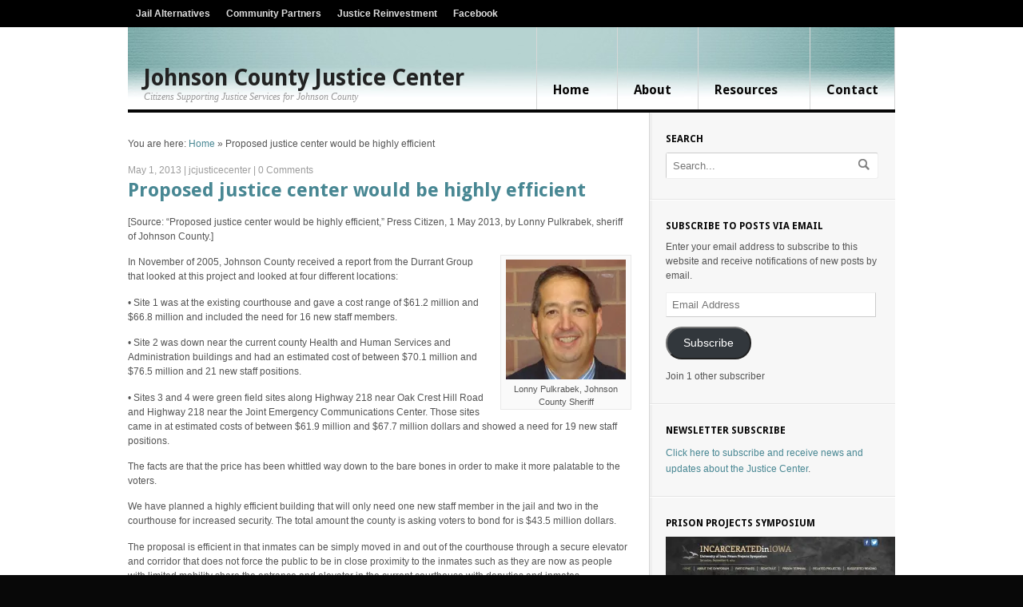

--- FILE ---
content_type: text/html; charset=UTF-8
request_url: https://jcjusticecenter.com/2013/05/01/proposed-justice-center-would-be-highly-efficient/?noamp=mobile
body_size: 20170
content:
<!DOCTYPE html PUBLIC "-//W3C//DTD XHTML 1.0 Transitional//EN" "http://www.w3.org/TR/xhtml1/DTD/xhtml1-transitional.dtd">
<html xmlns="http://www.w3.org/1999/xhtml" lang="en-US">
<head>
<meta http-equiv="Content-Type" content="text/html; charset=UTF-8" />
<title>  |  Proposed justice center would be highly efficientJohnson County Justice Center</title>
<link rel="profile" href="http://gmpg.org/xfn/11" />
<link rel="pingback" href="https://jcjusticecenter.com/xmlrpc.php" />
<script type="text/javascript">
/* <![CDATA[ */
(()=>{var e={};e.g=function(){if("object"==typeof globalThis)return globalThis;try{return this||new Function("return this")()}catch(e){if("object"==typeof window)return window}}(),function({ampUrl:n,isCustomizePreview:t,isAmpDevMode:r,noampQueryVarName:o,noampQueryVarValue:s,disabledStorageKey:i,mobileUserAgents:a,regexRegex:c}){if("undefined"==typeof sessionStorage)return;const d=new RegExp(c);if(!a.some((e=>{const n=e.match(d);return!(!n||!new RegExp(n[1],n[2]).test(navigator.userAgent))||navigator.userAgent.includes(e)})))return;e.g.addEventListener("DOMContentLoaded",(()=>{const e=document.getElementById("amp-mobile-version-switcher");if(!e)return;e.hidden=!1;const n=e.querySelector("a[href]");n&&n.addEventListener("click",(()=>{sessionStorage.removeItem(i)}))}));const g=r&&["paired-browsing-non-amp","paired-browsing-amp"].includes(window.name);if(sessionStorage.getItem(i)||t||g)return;const u=new URL(location.href),m=new URL(n);m.hash=u.hash,u.searchParams.has(o)&&s===u.searchParams.get(o)?sessionStorage.setItem(i,"1"):m.href!==u.href&&(window.stop(),location.replace(m.href))}({"ampUrl":"https:\/\/jcjusticecenter.com\/2013\/05\/01\/proposed-justice-center-would-be-highly-efficient\/?amp=1","noampQueryVarName":"noamp","noampQueryVarValue":"mobile","disabledStorageKey":"amp_mobile_redirect_disabled","mobileUserAgents":["Mobile","Android","Silk\/","Kindle","BlackBerry","Opera Mini","Opera Mobi"],"regexRegex":"^\\\/((?:.|\\n)+)\\\/([i]*)$","isCustomizePreview":false,"isAmpDevMode":false})})();
/* ]]> */
</script>
<meta name='robots' content='max-image-preview:large' />
<!-- Jetpack Site Verification Tags -->
<meta name="google-site-verification" content="8skwVOQ5mZh96KBo5WOMvaHlgh5-_qCcUoClx43fWRs" />
<link rel='dns-prefetch' href='//secure.gravatar.com' />
<link rel='dns-prefetch' href='//stats.wp.com' />
<link rel='dns-prefetch' href='//fonts.googleapis.com' />
<link rel='dns-prefetch' href='//widgets.wp.com' />
<link rel='dns-prefetch' href='//jetpack.wordpress.com' />
<link rel='dns-prefetch' href='//s0.wp.com' />
<link rel='dns-prefetch' href='//public-api.wordpress.com' />
<link rel='dns-prefetch' href='//0.gravatar.com' />
<link rel='dns-prefetch' href='//1.gravatar.com' />
<link rel='dns-prefetch' href='//2.gravatar.com' />
<link rel='preconnect' href='//i0.wp.com' />
<link rel='preconnect' href='//c0.wp.com' />
<link rel="alternate" type="application/rss+xml" title="Johnson County Justice Center &raquo; Feed" href="https://jcjusticecenter.com/feed/" />
<link rel="alternate" type="application/rss+xml" title="Johnson County Justice Center &raquo; Comments Feed" href="https://jcjusticecenter.com/comments/feed/" />
<link rel="alternate" type="application/rss+xml" title="Johnson County Justice Center &raquo; Proposed justice center would be highly efficient Comments Feed" href="https://jcjusticecenter.com/2013/05/01/proposed-justice-center-would-be-highly-efficient/feed/" />
<link rel="alternate" title="oEmbed (JSON)" type="application/json+oembed" href="https://jcjusticecenter.com/wp-json/oembed/1.0/embed?url=https%3A%2F%2Fjcjusticecenter.com%2F2013%2F05%2F01%2Fproposed-justice-center-would-be-highly-efficient%2F" />
<link rel="alternate" title="oEmbed (XML)" type="text/xml+oembed" href="https://jcjusticecenter.com/wp-json/oembed/1.0/embed?url=https%3A%2F%2Fjcjusticecenter.com%2F2013%2F05%2F01%2Fproposed-justice-center-would-be-highly-efficient%2F&#038;format=xml" />
<link rel='stylesheet' id='all-css-51bd83b137223754712225c57b58ef6b' href='https://jcjusticecenter.com/_static/??-eJyNkFFOAzEMRC/E1q2qwhfipxIH4ABV1ra2Zh07qhOhcnqyqCAVBOpfRh7PPAfeyiCG2ogDMAJIogJ6Lm5sNSDqWXmVxVZ9egfdjm61j6Bom8T6lo/qOAd85+y5sBEbShfPvk9EZ3hZggLGJkqgqXLUX5H1yLl7iFVQvMWQ05TexfiC8RfCK9eScIbs1JYSlZnjxp1Dx75QRRsDT1KqeDdcqX9/4Gd9HNOJ6fPq5Sk23UYRjpJ0UJ88rsRX+1N+3Dzc77a79Xaz/gDmd6ee' type='text/css' media='all' />
<style id='wp-img-auto-sizes-contain-inline-css'>
img:is([sizes=auto i],[sizes^="auto," i]){contain-intrinsic-size:3000px 1500px}
/*# sourceURL=wp-img-auto-sizes-contain-inline-css */
</style>
<link crossorigin="anonymous" rel='stylesheet' id='woo-googlefont-droidserif-css' href='https://fonts.googleapis.com/css?family=Droid+Sans%3Ar%2Cb&#038;ver=6.9' media='all' />
<style id='wp-emoji-styles-inline-css'>

	img.wp-smiley, img.emoji {
		display: inline !important;
		border: none !important;
		box-shadow: none !important;
		height: 1em !important;
		width: 1em !important;
		margin: 0 0.07em !important;
		vertical-align: -0.1em !important;
		background: none !important;
		padding: 0 !important;
	}
/*# sourceURL=wp-emoji-styles-inline-css */
</style>
<style id='wp-block-library-inline-css'>
:root{--wp-block-synced-color:#7a00df;--wp-block-synced-color--rgb:122,0,223;--wp-bound-block-color:var(--wp-block-synced-color);--wp-editor-canvas-background:#ddd;--wp-admin-theme-color:#007cba;--wp-admin-theme-color--rgb:0,124,186;--wp-admin-theme-color-darker-10:#006ba1;--wp-admin-theme-color-darker-10--rgb:0,107,160.5;--wp-admin-theme-color-darker-20:#005a87;--wp-admin-theme-color-darker-20--rgb:0,90,135;--wp-admin-border-width-focus:2px}@media (min-resolution:192dpi){:root{--wp-admin-border-width-focus:1.5px}}.wp-element-button{cursor:pointer}:root .has-very-light-gray-background-color{background-color:#eee}:root .has-very-dark-gray-background-color{background-color:#313131}:root .has-very-light-gray-color{color:#eee}:root .has-very-dark-gray-color{color:#313131}:root .has-vivid-green-cyan-to-vivid-cyan-blue-gradient-background{background:linear-gradient(135deg,#00d084,#0693e3)}:root .has-purple-crush-gradient-background{background:linear-gradient(135deg,#34e2e4,#4721fb 50%,#ab1dfe)}:root .has-hazy-dawn-gradient-background{background:linear-gradient(135deg,#faaca8,#dad0ec)}:root .has-subdued-olive-gradient-background{background:linear-gradient(135deg,#fafae1,#67a671)}:root .has-atomic-cream-gradient-background{background:linear-gradient(135deg,#fdd79a,#004a59)}:root .has-nightshade-gradient-background{background:linear-gradient(135deg,#330968,#31cdcf)}:root .has-midnight-gradient-background{background:linear-gradient(135deg,#020381,#2874fc)}:root{--wp--preset--font-size--normal:16px;--wp--preset--font-size--huge:42px}.has-regular-font-size{font-size:1em}.has-larger-font-size{font-size:2.625em}.has-normal-font-size{font-size:var(--wp--preset--font-size--normal)}.has-huge-font-size{font-size:var(--wp--preset--font-size--huge)}.has-text-align-center{text-align:center}.has-text-align-left{text-align:left}.has-text-align-right{text-align:right}.has-fit-text{white-space:nowrap!important}#end-resizable-editor-section{display:none}.aligncenter{clear:both}.items-justified-left{justify-content:flex-start}.items-justified-center{justify-content:center}.items-justified-right{justify-content:flex-end}.items-justified-space-between{justify-content:space-between}.screen-reader-text{border:0;clip-path:inset(50%);height:1px;margin:-1px;overflow:hidden;padding:0;position:absolute;width:1px;word-wrap:normal!important}.screen-reader-text:focus{background-color:#ddd;clip-path:none;color:#444;display:block;font-size:1em;height:auto;left:5px;line-height:normal;padding:15px 23px 14px;text-decoration:none;top:5px;width:auto;z-index:100000}html :where(.has-border-color){border-style:solid}html :where([style*=border-top-color]){border-top-style:solid}html :where([style*=border-right-color]){border-right-style:solid}html :where([style*=border-bottom-color]){border-bottom-style:solid}html :where([style*=border-left-color]){border-left-style:solid}html :where([style*=border-width]){border-style:solid}html :where([style*=border-top-width]){border-top-style:solid}html :where([style*=border-right-width]){border-right-style:solid}html :where([style*=border-bottom-width]){border-bottom-style:solid}html :where([style*=border-left-width]){border-left-style:solid}html :where(img[class*=wp-image-]){height:auto;max-width:100%}:where(figure){margin:0 0 1em}html :where(.is-position-sticky){--wp-admin--admin-bar--position-offset:var(--wp-admin--admin-bar--height,0px)}@media screen and (max-width:600px){html :where(.is-position-sticky){--wp-admin--admin-bar--position-offset:0px}}

/*# sourceURL=wp-block-library-inline-css */
</style><style id='global-styles-inline-css'>
:root{--wp--preset--aspect-ratio--square: 1;--wp--preset--aspect-ratio--4-3: 4/3;--wp--preset--aspect-ratio--3-4: 3/4;--wp--preset--aspect-ratio--3-2: 3/2;--wp--preset--aspect-ratio--2-3: 2/3;--wp--preset--aspect-ratio--16-9: 16/9;--wp--preset--aspect-ratio--9-16: 9/16;--wp--preset--color--black: #000000;--wp--preset--color--cyan-bluish-gray: #abb8c3;--wp--preset--color--white: #ffffff;--wp--preset--color--pale-pink: #f78da7;--wp--preset--color--vivid-red: #cf2e2e;--wp--preset--color--luminous-vivid-orange: #ff6900;--wp--preset--color--luminous-vivid-amber: #fcb900;--wp--preset--color--light-green-cyan: #7bdcb5;--wp--preset--color--vivid-green-cyan: #00d084;--wp--preset--color--pale-cyan-blue: #8ed1fc;--wp--preset--color--vivid-cyan-blue: #0693e3;--wp--preset--color--vivid-purple: #9b51e0;--wp--preset--gradient--vivid-cyan-blue-to-vivid-purple: linear-gradient(135deg,rgb(6,147,227) 0%,rgb(155,81,224) 100%);--wp--preset--gradient--light-green-cyan-to-vivid-green-cyan: linear-gradient(135deg,rgb(122,220,180) 0%,rgb(0,208,130) 100%);--wp--preset--gradient--luminous-vivid-amber-to-luminous-vivid-orange: linear-gradient(135deg,rgb(252,185,0) 0%,rgb(255,105,0) 100%);--wp--preset--gradient--luminous-vivid-orange-to-vivid-red: linear-gradient(135deg,rgb(255,105,0) 0%,rgb(207,46,46) 100%);--wp--preset--gradient--very-light-gray-to-cyan-bluish-gray: linear-gradient(135deg,rgb(238,238,238) 0%,rgb(169,184,195) 100%);--wp--preset--gradient--cool-to-warm-spectrum: linear-gradient(135deg,rgb(74,234,220) 0%,rgb(151,120,209) 20%,rgb(207,42,186) 40%,rgb(238,44,130) 60%,rgb(251,105,98) 80%,rgb(254,248,76) 100%);--wp--preset--gradient--blush-light-purple: linear-gradient(135deg,rgb(255,206,236) 0%,rgb(152,150,240) 100%);--wp--preset--gradient--blush-bordeaux: linear-gradient(135deg,rgb(254,205,165) 0%,rgb(254,45,45) 50%,rgb(107,0,62) 100%);--wp--preset--gradient--luminous-dusk: linear-gradient(135deg,rgb(255,203,112) 0%,rgb(199,81,192) 50%,rgb(65,88,208) 100%);--wp--preset--gradient--pale-ocean: linear-gradient(135deg,rgb(255,245,203) 0%,rgb(182,227,212) 50%,rgb(51,167,181) 100%);--wp--preset--gradient--electric-grass: linear-gradient(135deg,rgb(202,248,128) 0%,rgb(113,206,126) 100%);--wp--preset--gradient--midnight: linear-gradient(135deg,rgb(2,3,129) 0%,rgb(40,116,252) 100%);--wp--preset--font-size--small: 13px;--wp--preset--font-size--medium: 20px;--wp--preset--font-size--large: 36px;--wp--preset--font-size--x-large: 42px;--wp--preset--spacing--20: 0.44rem;--wp--preset--spacing--30: 0.67rem;--wp--preset--spacing--40: 1rem;--wp--preset--spacing--50: 1.5rem;--wp--preset--spacing--60: 2.25rem;--wp--preset--spacing--70: 3.38rem;--wp--preset--spacing--80: 5.06rem;--wp--preset--shadow--natural: 6px 6px 9px rgba(0, 0, 0, 0.2);--wp--preset--shadow--deep: 12px 12px 50px rgba(0, 0, 0, 0.4);--wp--preset--shadow--sharp: 6px 6px 0px rgba(0, 0, 0, 0.2);--wp--preset--shadow--outlined: 6px 6px 0px -3px rgb(255, 255, 255), 6px 6px rgb(0, 0, 0);--wp--preset--shadow--crisp: 6px 6px 0px rgb(0, 0, 0);}:where(.is-layout-flex){gap: 0.5em;}:where(.is-layout-grid){gap: 0.5em;}body .is-layout-flex{display: flex;}.is-layout-flex{flex-wrap: wrap;align-items: center;}.is-layout-flex > :is(*, div){margin: 0;}body .is-layout-grid{display: grid;}.is-layout-grid > :is(*, div){margin: 0;}:where(.wp-block-columns.is-layout-flex){gap: 2em;}:where(.wp-block-columns.is-layout-grid){gap: 2em;}:where(.wp-block-post-template.is-layout-flex){gap: 1.25em;}:where(.wp-block-post-template.is-layout-grid){gap: 1.25em;}.has-black-color{color: var(--wp--preset--color--black) !important;}.has-cyan-bluish-gray-color{color: var(--wp--preset--color--cyan-bluish-gray) !important;}.has-white-color{color: var(--wp--preset--color--white) !important;}.has-pale-pink-color{color: var(--wp--preset--color--pale-pink) !important;}.has-vivid-red-color{color: var(--wp--preset--color--vivid-red) !important;}.has-luminous-vivid-orange-color{color: var(--wp--preset--color--luminous-vivid-orange) !important;}.has-luminous-vivid-amber-color{color: var(--wp--preset--color--luminous-vivid-amber) !important;}.has-light-green-cyan-color{color: var(--wp--preset--color--light-green-cyan) !important;}.has-vivid-green-cyan-color{color: var(--wp--preset--color--vivid-green-cyan) !important;}.has-pale-cyan-blue-color{color: var(--wp--preset--color--pale-cyan-blue) !important;}.has-vivid-cyan-blue-color{color: var(--wp--preset--color--vivid-cyan-blue) !important;}.has-vivid-purple-color{color: var(--wp--preset--color--vivid-purple) !important;}.has-black-background-color{background-color: var(--wp--preset--color--black) !important;}.has-cyan-bluish-gray-background-color{background-color: var(--wp--preset--color--cyan-bluish-gray) !important;}.has-white-background-color{background-color: var(--wp--preset--color--white) !important;}.has-pale-pink-background-color{background-color: var(--wp--preset--color--pale-pink) !important;}.has-vivid-red-background-color{background-color: var(--wp--preset--color--vivid-red) !important;}.has-luminous-vivid-orange-background-color{background-color: var(--wp--preset--color--luminous-vivid-orange) !important;}.has-luminous-vivid-amber-background-color{background-color: var(--wp--preset--color--luminous-vivid-amber) !important;}.has-light-green-cyan-background-color{background-color: var(--wp--preset--color--light-green-cyan) !important;}.has-vivid-green-cyan-background-color{background-color: var(--wp--preset--color--vivid-green-cyan) !important;}.has-pale-cyan-blue-background-color{background-color: var(--wp--preset--color--pale-cyan-blue) !important;}.has-vivid-cyan-blue-background-color{background-color: var(--wp--preset--color--vivid-cyan-blue) !important;}.has-vivid-purple-background-color{background-color: var(--wp--preset--color--vivid-purple) !important;}.has-black-border-color{border-color: var(--wp--preset--color--black) !important;}.has-cyan-bluish-gray-border-color{border-color: var(--wp--preset--color--cyan-bluish-gray) !important;}.has-white-border-color{border-color: var(--wp--preset--color--white) !important;}.has-pale-pink-border-color{border-color: var(--wp--preset--color--pale-pink) !important;}.has-vivid-red-border-color{border-color: var(--wp--preset--color--vivid-red) !important;}.has-luminous-vivid-orange-border-color{border-color: var(--wp--preset--color--luminous-vivid-orange) !important;}.has-luminous-vivid-amber-border-color{border-color: var(--wp--preset--color--luminous-vivid-amber) !important;}.has-light-green-cyan-border-color{border-color: var(--wp--preset--color--light-green-cyan) !important;}.has-vivid-green-cyan-border-color{border-color: var(--wp--preset--color--vivid-green-cyan) !important;}.has-pale-cyan-blue-border-color{border-color: var(--wp--preset--color--pale-cyan-blue) !important;}.has-vivid-cyan-blue-border-color{border-color: var(--wp--preset--color--vivid-cyan-blue) !important;}.has-vivid-purple-border-color{border-color: var(--wp--preset--color--vivid-purple) !important;}.has-vivid-cyan-blue-to-vivid-purple-gradient-background{background: var(--wp--preset--gradient--vivid-cyan-blue-to-vivid-purple) !important;}.has-light-green-cyan-to-vivid-green-cyan-gradient-background{background: var(--wp--preset--gradient--light-green-cyan-to-vivid-green-cyan) !important;}.has-luminous-vivid-amber-to-luminous-vivid-orange-gradient-background{background: var(--wp--preset--gradient--luminous-vivid-amber-to-luminous-vivid-orange) !important;}.has-luminous-vivid-orange-to-vivid-red-gradient-background{background: var(--wp--preset--gradient--luminous-vivid-orange-to-vivid-red) !important;}.has-very-light-gray-to-cyan-bluish-gray-gradient-background{background: var(--wp--preset--gradient--very-light-gray-to-cyan-bluish-gray) !important;}.has-cool-to-warm-spectrum-gradient-background{background: var(--wp--preset--gradient--cool-to-warm-spectrum) !important;}.has-blush-light-purple-gradient-background{background: var(--wp--preset--gradient--blush-light-purple) !important;}.has-blush-bordeaux-gradient-background{background: var(--wp--preset--gradient--blush-bordeaux) !important;}.has-luminous-dusk-gradient-background{background: var(--wp--preset--gradient--luminous-dusk) !important;}.has-pale-ocean-gradient-background{background: var(--wp--preset--gradient--pale-ocean) !important;}.has-electric-grass-gradient-background{background: var(--wp--preset--gradient--electric-grass) !important;}.has-midnight-gradient-background{background: var(--wp--preset--gradient--midnight) !important;}.has-small-font-size{font-size: var(--wp--preset--font-size--small) !important;}.has-medium-font-size{font-size: var(--wp--preset--font-size--medium) !important;}.has-large-font-size{font-size: var(--wp--preset--font-size--large) !important;}.has-x-large-font-size{font-size: var(--wp--preset--font-size--x-large) !important;}
/*# sourceURL=global-styles-inline-css */
</style>

<style id='classic-theme-styles-inline-css'>
/*! This file is auto-generated */
.wp-block-button__link{color:#fff;background-color:#32373c;border-radius:9999px;box-shadow:none;text-decoration:none;padding:calc(.667em + 2px) calc(1.333em + 2px);font-size:1.125em}.wp-block-file__button{background:#32373c;color:#fff;text-decoration:none}
/*# sourceURL=/wp-includes/css/classic-themes.min.css */
</style>
<style id='jetpack_facebook_likebox-inline-css'>
.widget_facebook_likebox {
	overflow: hidden;
}

/*# sourceURL=https://jcjusticecenter.com/wp-content/plugins/jetpack/modules/widgets/facebook-likebox/style.css */
</style>
<script type="text/javascript" src="https://jcjusticecenter.com/wp-includes/js/jquery/jquery.min.js?ver=3.7.1" id="jquery-core-js"></script>
<script type='text/javascript'  src='https://jcjusticecenter.com/_static/??-eJydjsEOwjAMQ3+INhsaQhwQ31J1YcvUZKNJNcHXk8MOnJEs2Qc/y7BvgSSXNqLC4no1rO/DAtNUk2FkkrjoCbycVzEUA5uRHRmxUKa1aeA0pQ8Jwu+ctg3rk3T+Ey/kKR5vqhWfefC9vw6XoevOt/4LSv9HFA=='></script>
<link rel="https://api.w.org/" href="https://jcjusticecenter.com/wp-json/" /><link rel="alternate" title="JSON" type="application/json" href="https://jcjusticecenter.com/wp-json/wp/v2/posts/741" /><link rel="EditURI" type="application/rsd+xml" title="RSD" href="https://jcjusticecenter.com/xmlrpc.php?rsd" />
<meta name="generator" content="WordPress 6.9" />
<link rel="canonical" href="https://jcjusticecenter.com/2013/05/01/proposed-justice-center-would-be-highly-efficient/" />
<link rel='shortlink' href='https://wp.me/pgFysz-bX' />
<link rel="alternate" type="text/html" media="only screen and (max-width: 640px)" href="https://jcjusticecenter.com/2013/05/01/proposed-justice-center-would-be-highly-efficient/?amp=1">	<style>img#wpstats{display:none}</style>
		<meta name="generator" content="Delicious Magazine 1.3.1" />
<meta name="generator" content="WooFramework 1.0.2-wpcom" />
<meta name="description" content="[Source: &quot;Proposed justice center would be highly efficient,&quot; Press Citizen, 1 May 2013, by Lonny Pulkrabek, sheriff of Johnson County.] In November of 2005, Johnson County received a report from the Durrant Group that looked at this project and looked at four different locations: • Site 1 was at the existing courthouse and gave a cost&hellip;" />
	<style type="text/css">
				#header { background: url(https://jcjusticecenter.com/wp-content/uploads/2013/08/cropped-20130814we-jcjc-header-green-fade-960x200-for-960x100.jpg) no-repeat; }
		
			</style>
	<link rel="amphtml" href="https://jcjusticecenter.com/2013/05/01/proposed-justice-center-would-be-highly-efficient/?amp=1"><style>#amp-mobile-version-switcher{left:0;position:absolute;width:100%;z-index:100}#amp-mobile-version-switcher>a{background-color:#444;border:0;color:#eaeaea;display:block;font-family:-apple-system,BlinkMacSystemFont,Segoe UI,Roboto,Oxygen-Sans,Ubuntu,Cantarell,Helvetica Neue,sans-serif;font-size:16px;font-weight:600;padding:15px 0;text-align:center;-webkit-text-decoration:none;text-decoration:none}#amp-mobile-version-switcher>a:active,#amp-mobile-version-switcher>a:focus,#amp-mobile-version-switcher>a:hover{-webkit-text-decoration:underline;text-decoration:underline}</style>
<!-- Jetpack Open Graph Tags -->
<meta property="og:type" content="article" />
<meta property="og:title" content="Proposed justice center would be highly efficient" />
<meta property="og:url" content="https://jcjusticecenter.com/2013/05/01/proposed-justice-center-would-be-highly-efficient/" />
<meta property="og:description" content="[Source: &#8220;Proposed justice center would be highly efficient,&#8221; Press Citizen, 1 May 2013, by Lonny Pulkrabek, sheriff of Johnson County.] In November of 2005, Johnson County received a r…" />
<meta property="article:published_time" content="2013-05-01T23:25:36+00:00" />
<meta property="article:modified_time" content="2022-04-09T23:20:04+00:00" />
<meta property="og:site_name" content="Johnson County Justice Center" />
<meta property="og:image" content="https://jcjusticecenter.com/wp-content/uploads/2013/05/20130501we-lonny-pulkrabek-johnson-county-iowa-sheriff.jpg" />
<meta property="og:image:width" content="150" />
<meta property="og:image:height" content="150" />
<meta property="og:image:alt" content="20130501we-lonny-pulkrabek-johnson-county-iowa-sheriff" />
<meta property="og:locale" content="en_US" />
<meta name="twitter:text:title" content="Proposed justice center would be highly efficient" />
<meta name="twitter:image" content="https://jcjusticecenter.com/wp-content/uploads/2013/05/20130501we-lonny-pulkrabek-johnson-county-iowa-sheriff.jpg?w=144" />
<meta name="twitter:card" content="summary" />

<!-- End Jetpack Open Graph Tags -->
		<style type="text/css" id="wp-custom-css">
			/*
Welcome to Custom CSS!

CSS (Cascading Style Sheets) is a kind of code that tells the browser how
to render a web page. You may delete these comments and get started with
your customizations.

By default, your stylesheet will be loaded after the theme stylesheets,
which means that your rules can take precedence and override the theme CSS
rules. Just write here what you want to change, you don't need to copy all
your theme's stylesheet content.

If you need any further help, ask in the CSS Customization forum.
*/		</style>
		<link href="https://jcjusticecenter.com/wp-content/themes/delicious-magazine/styles/default.css" rel="stylesheet" type="text/css" />
<link rel='stylesheet' id='all-css-79e8b87362f34720c2285a55eb8b9154' href='https://jcjusticecenter.com/_static/??/wp-content/plugins/jetpack/_inc/blocks/swiper.css,/wp-content/plugins/jetpack/modules/carousel/jetpack-carousel.css?m=1765350310' type='text/css' media='all' />
</head>

<body class="wp-singular post-template-default single single-post postid-741 single-format-standard custom-background wp-theme-delicious-magazine chrome layout-left-content">

<div id="wrapper">

		
	<div id="top">
		<div class="col-full">
			<ul id="top-nav" class="nav fl"><li id="menu-item-1483" class="menu-item menu-item-type-post_type menu-item-object-page menu-item-1483"><a href="https://jcjusticecenter.com/resources/jail-alternatives/">Jail Alternatives</a></li>
<li id="menu-item-1563" class="menu-item menu-item-type-custom menu-item-object-custom menu-item-1563"><a href="https://jcjusticecenter.com/resources/community-partners/">Community Partners</a></li>
<li id="menu-item-1485" class="menu-item menu-item-type-custom menu-item-object-custom menu-item-1485"><a href="https://jcjusticecenter.com/2013/05/24/csg-justice-center-congressional-staff-briefing-on-justice-reinvestment/">Justice Reinvestment</a></li>
<li id="menu-item-1482" class="menu-item menu-item-type-custom menu-item-object-custom menu-item-1482"><a href="https://www.facebook.com/jcjusticecenter">Facebook</a></li>
</ul>		</div>
	</div><!-- /#top -->

    
	<div id="header" class="col-full">

		<div id="logo" class="col-left">
						    <span class="site-title"><a href="https://jcjusticecenter.com/">Johnson County Justice Center</a></span>
		
		    <span class="site-description">Citizens Supporting Justice Services for Johnson County</span>
				</div><!-- /#logo -->
		<div id="navigation" class="col-right">
			<ul id="main-nav" class="nav fl"><li id="menu-item-1487" class="menu-item menu-item-type-custom menu-item-object-custom menu-item-home menu-item-1487"><a href="https://jcjusticecenter.com/">Home</a></li>
<li id="menu-item-1282" class="menu-item menu-item-type-post_type menu-item-object-page menu-item-1282"><a href="https://jcjusticecenter.com/about/">About</a></li>
<li id="menu-item-534" class="menu-item menu-item-type-post_type menu-item-object-page menu-item-has-children menu-item-534"><a href="https://jcjusticecenter.com/resources/">Resources</a>
<ul class="sub-menu">
	<li id="menu-item-1205" class="menu-item menu-item-type-post_type menu-item-object-page menu-item-1205"><a href="https://jcjusticecenter.com/resources/advertising/">Advertising</a></li>
	<li id="menu-item-1562" class="menu-item menu-item-type-custom menu-item-object-custom menu-item-1562"><a href="https://jcjusticecenter.com/2013/07/12/community-partners-report/">Community Partners</a></li>
	<li id="menu-item-1086" class="menu-item menu-item-type-post_type menu-item-object-page menu-item-1086"><a href="https://jcjusticecenter.com/resources/community-resources/">Community Resources</a></li>
	<li id="menu-item-1172" class="menu-item menu-item-type-post_type menu-item-object-page menu-item-1172"><a href="https://jcjusticecenter.com/resources/discussion/">Discussion</a></li>
	<li id="menu-item-1223" class="menu-item menu-item-type-post_type menu-item-object-page menu-item-1223"><a href="https://jcjusticecenter.com/resources/johnson-county-community-task-force-on-marijuana-impact/">Johnson County Community Task Force on Marijuana Impact</a></li>
	<li id="menu-item-1821" class="menu-item menu-item-type-post_type menu-item-object-page menu-item-1821"><a href="https://jcjusticecenter.com/resources/johnson-county-jail-myths-and-facts/">Johnson County Jail &#8211; Myths and Facts</a></li>
	<li id="menu-item-1050" class="menu-item menu-item-type-post_type menu-item-object-page menu-item-1050"><a href="https://jcjusticecenter.com/resources/jail-alternatives/">Jail Alternatives: Prevention, Diversion, Expediting, and Recidivism Reduction Efforts</a></li>
	<li id="menu-item-1107" class="menu-item menu-item-type-post_type menu-item-object-page menu-item-1107"><a href="https://jcjusticecenter.com/resources/johnson-county-police-to-population-ratio/">Johnson County Police to Population Ratio</a></li>
	<li id="menu-item-1049" class="menu-item menu-item-type-post_type menu-item-object-page menu-item-1049"><a href="https://jcjusticecenter.com/resources/school-to-prison-pipeline/">School-to-Prison Pipeline</a></li>
	<li id="menu-item-1206" class="menu-item menu-item-type-post_type menu-item-object-page menu-item-1206"><a href="https://jcjusticecenter.com/resources/college-student-citations-and-arrests-in-iowa-city/">Student Arrests and Trends</a></li>
</ul>
</li>
<li id="menu-item-12" class="menu-item menu-item-type-post_type menu-item-object-page menu-item-12"><a href="https://jcjusticecenter.com/contact/">Contact</a></li>
</ul>		</div><!-- /#navigation -->

	</div><!-- /#header -->

	
    <div id="content" class="col-full">
		<div id="main" class="col-left">

		<div class="breadcrumb breadcrumbs woo-breadcrumbs"><div class="breadcrumb-trail"><span class="trail-before"><span class="breadcrumb-title">You are here:</span></span> <a href="https://jcjusticecenter.com" title="Johnson County Justice Center" rel="home" class="trail-begin">Home</a> <span class="sep">&raquo;</span> <span class="trail-end">Proposed justice center would be highly efficient</span></div></div>
                
			<div class="post-741 post type-post status-publish format-standard hentry category-commentary category-endorsement tag-architecture tag-commentary tag-cost tag-downtown-impact tag-endorsement tag-incarceration-conditions tag-inmate-conditions tag-iowa-city tag-jail-conditions tag-jail-diversion tag-jail-location tag-johnson-county tag-justice-center tag-justice-center-location tag-justice-efficiency tag-media tag-press-citizen tag-safety tag-savings tag-space tag-unified-courthouse-and-jail">

				<p class="post-meta">
    <span class="post-date">May 1, 2013 <span class="sep">|</span> </span>
<span class="post-author"><a href="https://jcjusticecenter.com/author/jcjusticecenter/" title="Posts by jcjusticecenter" rel="author">jcjusticecenter</a> <span class="sep">|</span> </span>
    <span class="post-comments post-comments-closed post-comments-0"><a href="https://jcjusticecenter.com/2013/05/01/proposed-justice-center-would-be-highly-efficient/?noamp=mobile#respond">0 Comments</a></span>
</p>
                <h1 class="title"><a href="https://jcjusticecenter.com/2013/05/01/proposed-justice-center-would-be-highly-efficient/" rel="bookmark" title="">Proposed justice center would be highly efficient</a></h1>

                <div class="entry">

                	<p>[Source: &#8220;Proposed justice center would be highly efficient,&#8221; Press Citizen, 1 May 2013, by Lonny Pulkrabek, sheriff of Johnson County.]</p>
<div id="attachment_744" style="width: 160px" class="wp-caption alignright"><img data-recalc-dims="1" decoding="async" aria-describedby="caption-attachment-744" data-attachment-id="744" data-permalink="https://jcjusticecenter.com/2013/05/01/proposed-justice-center-would-be-highly-efficient/20130501we-lonny-pulkrabek-johnson-county-iowa-sheriff/" data-orig-file="https://i0.wp.com/jcjusticecenter.com/wp-content/uploads/2013/05/20130501we-lonny-pulkrabek-johnson-county-iowa-sheriff.jpg?fit=150%2C150&amp;ssl=1" data-orig-size="150,150" data-comments-opened="1" data-image-meta="{&quot;aperture&quot;:&quot;0&quot;,&quot;credit&quot;:&quot;&quot;,&quot;camera&quot;:&quot;&quot;,&quot;caption&quot;:&quot;&quot;,&quot;created_timestamp&quot;:&quot;0&quot;,&quot;copyright&quot;:&quot;&quot;,&quot;focal_length&quot;:&quot;0&quot;,&quot;iso&quot;:&quot;0&quot;,&quot;shutter_speed&quot;:&quot;0&quot;,&quot;title&quot;:&quot;&quot;}" data-image-title="20130501we-lonny-pulkrabek-johnson-county-iowa-sheriff" data-image-description="" data-image-caption="" data-medium-file="https://i0.wp.com/jcjusticecenter.com/wp-content/uploads/2013/05/20130501we-lonny-pulkrabek-johnson-county-iowa-sheriff.jpg?fit=150%2C150&amp;ssl=1" data-large-file="https://i0.wp.com/jcjusticecenter.com/wp-content/uploads/2013/05/20130501we-lonny-pulkrabek-johnson-county-iowa-sheriff.jpg?fit=150%2C150&amp;ssl=1" class="size-full wp-image-744" alt="20130501we-lonny-pulkrabek-johnson-county-iowa-sheriff" src="https://i0.wp.com/jcjusticecenter.com/wp-content/uploads/2013/05/20130501we-lonny-pulkrabek-johnson-county-iowa-sheriff.jpg?resize=150%2C150&#038;ssl=1" width="150" height="150" /><p id="caption-attachment-744" class="wp-caption-text">Lonny Pulkrabek, Johnson County Sheriff</p></div>
<p>In November of 2005, Johnson County received a report from the Durrant Group that looked at this project and looked at four different locations:</p>
<p>• Site 1 was at the existing courthouse and gave a cost range of $61.2 million and $66.8 million and included the need for 16 new staff members.</p>
<p>• Site 2 was down near the current county Health and Human Services and Administration buildings and had an estimated cost of between $70.1 million and $76.5 million and 21 new staff positions.</p>
<p>• Sites 3 and 4 were green field sites along Highway 218 near Oak Crest Hill Road and Highway 218 near the Joint Emergency Communications Center. Those sites came in at estimated costs of between $61.9 million and $67.7 million dollars and showed a need for 19 new staff positions.</p>
<p>The facts are that the price has been whittled way down to the bare bones in order to make it more palatable to the voters.</p>
<p>We have planned a highly efficient building that will only need one new staff member in the jail and two in the courthouse for increased security. The total amount the county is asking voters to bond for is $43.5 million dollars.</p>
<p>The proposal is efficient in that inmates can be simply moved in and out of the courthouse through a secure elevator and corridor that does not force the public to be in close proximity to the inmates such as they are now as people with limited mobility share the entrance and elevator in the current courthouse with deputies and inmates.</p>
<p>It allows use of the existing beautiful iconic courthouse.</p>
<p>Some have said to tear it down. A non-starter for me.</p>
<p>Some have said to turn it in to a museum. The museum issue is a nice thought, if you do not mind taxes being raised to maintain the old courthouse as a museum.</p>
<p>This project that is planned makes the justice center a safe and secure environment and creates the space to take Johnson County forward for years to come. It allows us to stop renting space which is similar to renting an apartment and actually buy a project just as many people buy houses and have equity to show where the hard earned dollars goes.</p>
<p>No more shipping more than $1 million dollars annually out of the county.</p>
<p>This allows us to keep the inmates, staff with compassion and stop moving them out of county away from their families, friends and attorneys.</p>
<p>It allows us to create a safe environment for the staff working where people come to deal with issues such as divorce and child custody that can be very heated and divisive.</p>
<p>It allows us to make the courthouse a safe and secure environment where our jurors come to serve in their civic capacity.</p>
<p>__________</p>
<p style="text-align:left;"><strong>About the Author</strong>. Lonny Pulkrabek is sheriff of Johnson County.</p>
<div class="sharedaddy sd-sharing-enabled"><div class="robots-nocontent sd-block sd-social sd-social-icon-text sd-sharing"><h3 class="sd-title">Share this:</h3><div class="sd-content"><ul><li class="share-facebook"><a rel="nofollow noopener noreferrer"
				data-shared="sharing-facebook-741"
				class="share-facebook sd-button share-icon"
				href="https://jcjusticecenter.com/2013/05/01/proposed-justice-center-would-be-highly-efficient/?share=facebook"
				target="_blank"
				aria-labelledby="sharing-facebook-741"
				>
				<span id="sharing-facebook-741" hidden>Click to share on Facebook (Opens in new window)</span>
				<span>Facebook</span>
			</a></li><li class="share-pinterest"><a rel="nofollow noopener noreferrer"
				data-shared="sharing-pinterest-741"
				class="share-pinterest sd-button share-icon"
				href="https://jcjusticecenter.com/2013/05/01/proposed-justice-center-would-be-highly-efficient/?share=pinterest"
				target="_blank"
				aria-labelledby="sharing-pinterest-741"
				>
				<span id="sharing-pinterest-741" hidden>Click to share on Pinterest (Opens in new window)</span>
				<span>Pinterest</span>
			</a></li><li class="share-twitter"><a rel="nofollow noopener noreferrer"
				data-shared="sharing-twitter-741"
				class="share-twitter sd-button share-icon"
				href="https://jcjusticecenter.com/2013/05/01/proposed-justice-center-would-be-highly-efficient/?share=twitter"
				target="_blank"
				aria-labelledby="sharing-twitter-741"
				>
				<span id="sharing-twitter-741" hidden>Click to share on X (Opens in new window)</span>
				<span>X</span>
			</a></li><li class="share-linkedin"><a rel="nofollow noopener noreferrer"
				data-shared="sharing-linkedin-741"
				class="share-linkedin sd-button share-icon"
				href="https://jcjusticecenter.com/2013/05/01/proposed-justice-center-would-be-highly-efficient/?share=linkedin"
				target="_blank"
				aria-labelledby="sharing-linkedin-741"
				>
				<span id="sharing-linkedin-741" hidden>Click to share on LinkedIn (Opens in new window)</span>
				<span>LinkedIn</span>
			</a></li><li class="share-pocket"><a rel="nofollow noopener noreferrer"
				data-shared="sharing-pocket-741"
				class="share-pocket sd-button share-icon"
				href="https://jcjusticecenter.com/2013/05/01/proposed-justice-center-would-be-highly-efficient/?share=pocket"
				target="_blank"
				aria-labelledby="sharing-pocket-741"
				>
				<span id="sharing-pocket-741" hidden>Click to share on Pocket (Opens in new window)</span>
				<span>Pocket</span>
			</a></li><li class="share-tumblr"><a rel="nofollow noopener noreferrer"
				data-shared="sharing-tumblr-741"
				class="share-tumblr sd-button share-icon"
				href="https://jcjusticecenter.com/2013/05/01/proposed-justice-center-would-be-highly-efficient/?share=tumblr"
				target="_blank"
				aria-labelledby="sharing-tumblr-741"
				>
				<span id="sharing-tumblr-741" hidden>Click to share on Tumblr (Opens in new window)</span>
				<span>Tumblr</span>
			</a></li><li class="share-reddit"><a rel="nofollow noopener noreferrer"
				data-shared="sharing-reddit-741"
				class="share-reddit sd-button share-icon"
				href="https://jcjusticecenter.com/2013/05/01/proposed-justice-center-would-be-highly-efficient/?share=reddit"
				target="_blank"
				aria-labelledby="sharing-reddit-741"
				>
				<span id="sharing-reddit-741" hidden>Click to share on Reddit (Opens in new window)</span>
				<span>Reddit</span>
			</a></li><li class="share-email"><a rel="nofollow noopener noreferrer"
				data-shared="sharing-email-741"
				class="share-email sd-button share-icon"
				href="mailto:?subject=%5BShared%20Post%5D%20Proposed%20justice%20center%20would%20be%20highly%20efficient&#038;body=https%3A%2F%2Fjcjusticecenter.com%2F2013%2F05%2F01%2Fproposed-justice-center-would-be-highly-efficient%2F&#038;share=email"
				target="_blank"
				aria-labelledby="sharing-email-741"
				data-email-share-error-title="Do you have email set up?" data-email-share-error-text="If you&#039;re having problems sharing via email, you might not have email set up for your browser. You may need to create a new email yourself." data-email-share-nonce="e65751d4fb" data-email-share-track-url="https://jcjusticecenter.com/2013/05/01/proposed-justice-center-would-be-highly-efficient/?share=email">
				<span id="sharing-email-741" hidden>Click to email a link to a friend (Opens in new window)</span>
				<span>Email</span>
			</a></li><li class="share-print"><a rel="nofollow noopener noreferrer"
				data-shared="sharing-print-741"
				class="share-print sd-button share-icon"
				href="https://jcjusticecenter.com/2013/05/01/proposed-justice-center-would-be-highly-efficient/#print?share=print"
				target="_blank"
				aria-labelledby="sharing-print-741"
				>
				<span id="sharing-print-741" hidden>Click to print (Opens in new window)</span>
				<span>Print</span>
			</a></li><li class="share-end"></li></ul></div></div></div><div class='sharedaddy sd-block sd-like jetpack-likes-widget-wrapper jetpack-likes-widget-unloaded' id='like-post-wrapper-246325291-741-697e5d6e3aa45' data-src='https://widgets.wp.com/likes/?ver=15.3.1#blog_id=246325291&amp;post_id=741&amp;origin=jcjusticecenter.com&amp;obj_id=246325291-741-697e5d6e3aa45' data-name='like-post-frame-246325291-741-697e5d6e3aa45' data-title='Like or Reblog'><h3 class="sd-title">Like this:</h3><div class='likes-widget-placeholder post-likes-widget-placeholder' style='height: 55px;'><span class='button'><span>Like</span></span> <span class="loading">Loading...</span></div><span class='sd-text-color'></span><a class='sd-link-color'></a></div>				</div>

				<p class="tags">Tags: <a href="https://jcjusticecenter.com/tag/architecture/" rel="tag">architecture</a>, <a href="https://jcjusticecenter.com/tag/commentary/" rel="tag">Commentary</a>, <a href="https://jcjusticecenter.com/tag/cost/" rel="tag">cost</a>, <a href="https://jcjusticecenter.com/tag/downtown-impact/" rel="tag">downtown impact</a>, <a href="https://jcjusticecenter.com/tag/endorsement/" rel="tag">Endorsement</a>, <a href="https://jcjusticecenter.com/tag/incarceration-conditions/" rel="tag">incarceration conditions</a>, <a href="https://jcjusticecenter.com/tag/inmate-conditions/" rel="tag">inmate conditions</a>, <a href="https://jcjusticecenter.com/tag/iowa-city/" rel="tag">Iowa City</a>, <a href="https://jcjusticecenter.com/tag/jail-conditions/" rel="tag">jail conditions</a>, <a href="https://jcjusticecenter.com/tag/jail-diversion/" rel="tag">jail diversion</a>, <a href="https://jcjusticecenter.com/tag/jail-location/" rel="tag">jail location</a>, <a href="https://jcjusticecenter.com/tag/johnson-county/" rel="tag">johnson county</a>, <a href="https://jcjusticecenter.com/tag/justice-center/" rel="tag">justice center</a>, <a href="https://jcjusticecenter.com/tag/justice-center-location/" rel="tag">justice center location</a>, <a href="https://jcjusticecenter.com/tag/justice-efficiency/" rel="tag">justice efficiency</a>, <a href="https://jcjusticecenter.com/tag/media/" rel="tag">media</a>, <a href="https://jcjusticecenter.com/tag/press-citizen/" rel="tag">Press-Citizen</a>, <a href="https://jcjusticecenter.com/tag/safety/" rel="tag">safety</a>, <a href="https://jcjusticecenter.com/tag/savings/" rel="tag">savings</a>, <a href="https://jcjusticecenter.com/tag/space/" rel="tag">space</a>, <a href="https://jcjusticecenter.com/tag/unified-courthouse-and-jail/" rel="tag">unified courthouse and jail</a></p><p class="categories">Categories:  <a href="https://jcjusticecenter.com/category/commentary/" rel="category tag">Commentary</a>, <a href="https://jcjusticecenter.com/category/endorsement/" rel="category tag">Endorsement</a></p>
            </div><!-- .post -->

						<div id="post-author">
				<div class="profile-image"><img alt='' src='https://secure.gravatar.com/avatar/da6eb96e6e720a5f5a7ef338f1949360139d13badfaa3519b227e80f8e5c4bb3?s=70&#038;d=identicon&#038;r=g' srcset='https://secure.gravatar.com/avatar/da6eb96e6e720a5f5a7ef338f1949360139d13badfaa3519b227e80f8e5c4bb3?s=140&#038;d=identicon&#038;r=g 2x' class='avatar avatar-70 photo' height='70' width='70' decoding='async'/></div>
				<div class="profile-content">
					<h4><span>Author:</span>jcjusticecenter</h4>
										<div class="profile-link">
						<a href="https://jcjusticecenter.com/author/jcjusticecenter/">
							View all posts by jcjusticecenter <span class="meta-nav">&rarr;</span>
						</a>
					</div><!-- #profile-link -->
				</div><!-- .post-entries -->
				<div class="fix"></div>
			</div><!-- #post-author -->
			
					<div id="connect">
		<h3 class="title">Subscribe</h3>

		<div >
			<p>Subscribe to our RSS feed and social profiles to receive updates.</p>

						<div class="social">
		   				   		<a href="https://jcjusticecenter.com/feed/" class="subscribe"><img src="https://jcjusticecenter.com/wp-content/themes/delicious-magazine/images/ico-social-rss.png" title="Subscribe to our RSS feed" alt=""/></a>

		   				   		<a href="https://twitter.com/jcjusticecenter" class="twitter"><img src="https://jcjusticecenter.com/wp-content/themes/delicious-magazine/images/ico-social-twitter.png" title="Follow us on Twitter" alt=""/></a>

		   				   		<a href="https://www.facebook.com/jcjusticecenter" class="facebook"><img src="https://jcjusticecenter.com/wp-content/themes/delicious-magazine/images/ico-social-facebook.png" title="Connect on Facebook" alt=""/></a>

		   				   		<a href="http://www.youtube.com/channel/UC6g9OFdm6XNql75myrNcrvA" class="youtube"><img src="https://jcjusticecenter.com/wp-content/themes/delicious-magazine/images/ico-social-youtube.png" title="Watch on YouTube" alt=""/></a>

		   				   		<a href="http://www.flickr.com/photos/100336315@N06/" class="flickr"><img src="https://jcjusticecenter.com/wp-content/themes/delicious-magazine/images/ico-social-flickr.png" title="See photos on Flickr" alt=""/></a>

		   					</div>
			
		</div><!-- col-left -->
        <div class="fix"></div>
	</div>
	
	        <div id="post-entries">
	            <div class="nav-prev fl"><a href="https://jcjusticecenter.com/2013/05/01/additional-space-at-the-jail-would-help-expedite-cases/" rel="prev"><span class="meta-nav">&larr;</span> Additional space at the jail would help expedite cases</a></div>
	            <div class="nav-next fr"><a href="https://jcjusticecenter.com/2013/05/01/racial-disparity-is-not-going-to-be-solved-by-building-or-not-building-a-new-jail/" rel="next">Racial disparity is not going to be solved by building or not building a new jail <span class="meta-nav">&rarr;</span></a></div>
	            <div class="fix"></div>
	        </div><!-- #post-entries -->

            

<!-- You can start editing here. -->

<div id="comments">


						

</div> <!-- /#comments_wrap -->


		
		</div><!-- #main -->

        <div id="sidebar" class="col-right">
		<div class="primary">
	<div id="search-2" class="widget widget_search"><h3>Search</h3><div class="search_main">
    <form method="get" class="searchform" action="https://jcjusticecenter.com/" >
        <input type="text" class="field s" name="s" value="Search..." onfocus="if (this.value == 'Search...') {this.value = '';}" onblur="if (this.value == '') {this.value = 'Search...';}" />
        <input type="image" src="https://jcjusticecenter.com/wp-content/themes/delicious-magazine/images/ico-search.png" class="search-submit" name="submit" value="Go" />
    </form>
    <div class="fix"></div>
</div>
</div><div id="blog_subscription-2" class="widget widget_blog_subscription jetpack_subscription_widget"><h3>Subscribe to Posts via Email</h3>
			<div class="wp-block-jetpack-subscriptions__container">
			<form action="#" method="post" accept-charset="utf-8" id="subscribe-blog-blog_subscription-2"
				data-blog="246325291"
				data-post_access_level="everybody" >
									<div id="subscribe-text"><p>Enter your email address to subscribe to this website and receive notifications of new posts by email.</p>
</div>
										<p id="subscribe-email">
						<label id="jetpack-subscribe-label"
							class="screen-reader-text"
							for="subscribe-field-blog_subscription-2">
							Email Address						</label>
						<input type="email" name="email" autocomplete="email" required="required"
																					value=""
							id="subscribe-field-blog_subscription-2"
							placeholder="Email Address"
						/>
					</p>

					<p id="subscribe-submit"
											>
						<input type="hidden" name="action" value="subscribe"/>
						<input type="hidden" name="source" value="https://jcjusticecenter.com/2013/05/01/proposed-justice-center-would-be-highly-efficient/?noamp=mobile"/>
						<input type="hidden" name="sub-type" value="widget"/>
						<input type="hidden" name="redirect_fragment" value="subscribe-blog-blog_subscription-2"/>
						<input type="hidden" id="_wpnonce" name="_wpnonce" value="9bc9e6a6ed" /><input type="hidden" name="_wp_http_referer" value="/2013/05/01/proposed-justice-center-would-be-highly-efficient/?noamp=mobile" />						<button type="submit"
															class="wp-block-button__link"
																					name="jetpack_subscriptions_widget"
						>
							Subscribe						</button>
					</p>
							</form>
							<div class="wp-block-jetpack-subscriptions__subscount">
					Join 1 other subscriber				</div>
						</div>
			
</div><div id="text-7" class="widget widget_text"><h3>Newsletter Subscribe</h3>			<div class="textwidget"><ul>
	<li><a href="http://eepurl.com/x8GkX" target="_blank">Click here to subscribe and receive news and updates about the Justice Center</a>.</li>
</ul></div>
		</div><div id="text-30" class="widget widget_text"><h3>Prison Projects Symposium</h3>			<div class="textwidget"><p style="text-align:center;"><a href="https://jcjusticecenter.com/tag/uippc/"><img data-recalc-dims="1" class="aligncenter size-medium wp-image-21520" src="https://i0.wp.com/jcjusticecenter.com/wp-content/uploads/2015/01/20150109fr-university-of-iowa-prison-projects-symposium-incarcerated-in-iowa.jpg?resize=300%2C135&#038;ssl=1" alt="20150109fr-university-of-iowa-prison-projects-symposium-incarcerated-in-iowa" width="300" height="135" /></a>
<a href="https://jcjusticecenter.com/tag/uippc/" target="_blank">Video Presentations from
the University of Iowa
Prison Projects Symposium 2014</a></p></div>
		</div>
		<div id="recent-posts-2" class="widget widget_recent_entries">
		<h3>Recent News</h3>
		<ul>
											<li>
					<a href="https://jcjusticecenter.com/2019/12/29/private-prisons/">Who Makes Money From Private Prisons? (CNBC 29 Dec 2019)</a>
									</li>
											<li>
					<a href="https://jcjusticecenter.com/2015/11/26/global-interest-in-justice-center-continues/">Global Interest in Justice Center Continues</a>
									</li>
											<li>
					<a href="https://jcjusticecenter.com/2015/10/05/fixing-the-system/">HBO &amp; Vice Media Special Report: Fixing The Criminal Justice System (Video)</a>
									</li>
											<li>
					<a href="https://jcjusticecenter.com/2015/07/18/breaking-news-barack-obama-goes-to-prison/">Breaking News: Barack Obama Goes to Prison&#8230;</a>
									</li>
											<li>
					<a href="https://jcjusticecenter.com/2015/06/12/event-electronic-cigarettes-health-safety-public-policy-of-ecigs/">EVENT &#8211; Electronic Cigarettes: Health Safety &amp; Public Policy of eCigs</a>
									</li>
											<li>
					<a href="https://jcjusticecenter.com/2015/04/20/dubuque-council-votes-to-eliminate-jail-time-for-simple-misdemeanors/">Dubuque council votes to eliminate jail time for simple misdemeanors</a>
									</li>
											<li>
					<a href="https://jcjusticecenter.com/2015/04/03/behind-the-shield-iowa-city-community-policing-videos/">Behind the Shield: Iowa City Community Policing Videos</a>
									</li>
											<li>
					<a href="https://jcjusticecenter.com/2015/02/03/tobacco-pot-and-the-public-interest-worldcanvass-event-video/">Tobacco, Pot, and the Public Interest &#8212; WorldCanvass Event Video</a>
									</li>
											<li>
					<a href="https://jcjusticecenter.com/2015/01/28/riverfront-crossings-park-community-planning-event/">Riverfront Crossings Park Community Planning Event</a>
									</li>
											<li>
					<a href="https://jcjusticecenter.com/2015/01/27/sesame-street-presents-echoes-of-incarceration/">Sesame Street Presents: Echoes Of Incarceration</a>
									</li>
											<li>
					<a href="https://jcjusticecenter.com/2015/01/12/iowa-city-equity-report-8-january-2015-update/">Iowa City Equity Report &#8211; 8 January 2015 Update</a>
									</li>
											<li>
					<a href="https://jcjusticecenter.com/2015/01/11/in-our-care-fort-madison-penitentiary-documentary/">In Our Care: Fort Madison Penitentiary Documentary</a>
									</li>
					</ul>

		</div><div id="facebook-likebox-3" class="widget widget_facebook_likebox"><h3><a href="https://www.facebook.com/pages/Johnson-County-Justice-Center/527530987303429">Discussion Forum</a></h3>		<div id="fb-root"></div>
		<div class="fb-page" data-href="https://www.facebook.com/pages/Johnson-County-Justice-Center/527530987303429" data-width="300"  data-height="520" data-hide-cover="false" data-show-facepile="true" data-tabs="false" data-hide-cta="false" data-small-header="false">
		<div class="fb-xfbml-parse-ignore"><blockquote cite="https://www.facebook.com/pages/Johnson-County-Justice-Center/527530987303429"><a href="https://www.facebook.com/pages/Johnson-County-Justice-Center/527530987303429">Discussion Forum</a></blockquote></div>
		</div>
		</div><div id="text-29" class="widget widget_text"><h3>Online Public Survey 2.0 &#8211; Design a Justice Center Online</h3>			<div class="textwidget"><a href="https://jcjusticecenter.com/2013/09/09/survey-2-0-design-a-justice-center-online/">Click here to take the online public survey</a>.</div>
		</div><div id="text-28" class="widget widget_text"><h3>Announcements</h3>			<div class="textwidget"><ul>
	<li><strong>15 August 2013</strong> - <a href="https://jcjusticecenter.com/2013/08/15/justice-center-news-for-august-2013/">Justice Center News for August 2013</a>
	<li><strong>14 August 2013</strong> - <a href="https://jcjusticecenter.com/2013/08/14/justice-center-community-survey/">Justice Center Community Survey &amp; Feedback</a>
	<li><strong>10 August 2013</strong> - <a href="https://jcjusticecenter.com/2013/08/13/johnson-county-seeks-public-input-for-court-services-and-law-enforcement-space-needs/">County Holds Public Forums</a>
	<li><strong>7 June 2013</strong> - <a href="https://jcjusticecenter.com/2013/06/07/jcjc-one-month-later-where-do-we-go-from-here/">JCJC One Month Later: Where Do We Go From Here?</a>.</li>
	<li><strong>20 May 2013</strong> - <a href="https://jcjusticecenter.com/2013/05/20/request-for-community-engagement/" target="_blank">New more inclusive Website focus.</a></li>
</ul></div>
		</div><div id="text-26" class="widget widget_text">			<div class="textwidget"><p style="text-align:center;"><img data-recalc-dims="1" class="aligncenter  wp-image-1021" alt="20130516th-jcjusticecenter-large-button-292x260" src="https://i0.wp.com/jcjusticecenter.com/wp-content/uploads/2013/05/20130516th-jcjusticecenter-large-button-292x260.jpg?resize=184%2C164&#038;ssl=1" width="184" height="164" /></p></div>
		</div>	</div><!--/.primary-->
</div><!-- /#sidebar .col-right -->
    </div><!-- #content -->


	<div id="footer-out">

		
		<div id="footer-widgets" class="col-full col-4">

							
			<div class="block footer-widget-1">
	        	<div id="text-25" class="widget widget_text"><h3>About This Website</h3>			<div class="textwidget">This website is currently run by community volunteers and is not an official county government website. <a href="http://www.johnson-county.com" target="_blank">Click here to visit the official Johnson County government site</a>. The purpose of this website is to provide news and resources about local justice system services, and support local organizations or initiatives working toward shared positive community goals and outcomes. <a href="https://jcjusticecenter.com/about">Click here to learn more</a>.</div>
		</div>			</div>

		        							
			<div class="block footer-widget-2">
	        	<div id="text-27" class="widget widget_text"><h3>Resources</h3>			<div class="textwidget"><ul>
	<li><a href="http://citychannel4.com/video/" target="_blank">Iowa City - City Channel 4 - Video of Government Meetings</a></li>
	<li><a href="http://icgov.org/councilmeetings" target="_blank">Iowa City Council Meeting Minutes</a></li>
	<li><a href="http://www.johnson-county.com/auditor/min/min.htm" target="_blank">Johnson County Board of Supervisors Meeting Minutes</a></li>
</ul></div>
		</div>			</div>

		        							
			<div class="block footer-widget-3">
	        	<div id="text-17" class="widget widget_text"><h3>Feedback</h3>			<div class="textwidget">Have a comment, suggestion, or request? <a href="https://jcjusticecenter.com/contact">Click here to use our handy contact form</a>. This site changes over time based on community feedback.</div>
		</div>			</div>

		        							
			<div class="block footer-widget-4">
	        	<div id="text-24" class="widget widget_text">			<div class="textwidget"><p style="text-align:center;"><img data-recalc-dims="1" class="aligncenter  wp-image-1021" alt="20130516th-jcjusticecenter-large-button-292x260" src="https://i0.wp.com/jcjusticecenter.com/wp-content/uploads/2013/05/20130516th-jcjusticecenter-large-button-292x260.jpg?resize=184%2C164&#038;ssl=1" width="184" height="164" /></p></div>
		</div><div id="text-4" class="widget widget_text">			<div class="textwidget"><div id="statcounter_image" style="display:inline;"><a title="wordpress statistics" href="http://statcounter.com/wordpress.com/" class="statcounter"><img src="http://c.statcounter.com/8192067/0/22b944e9/1/" alt="wordpress statistics" style="border:none;" /></a></div></div>
		</div>			</div>

		        			
			<div class="fix"></div>

		</div><!-- /#footer-widgets  -->
	    
		<div id="footer" class="col-full">
			<div id="copyright" class="fl">
				<a href="https://jcjusticecenter.com/" title="Johnson County Justice Center" rel="home" id="site-info">Johnson County Justice Center</a>
			</div>

			<div id="credit" class="fr">
		        <a href="http://wordpress.org/" rel="generator">Proudly powered by WordPress</a>. Theme: Delicious Magazine by <a href="http://woothemes.com/" rel="designer">WooThemes</a>.			</div>
		</div><!-- /#footer  -->

	</div><!-- /#footer-out  -->

</div><!-- /#wrapper -->
<script type="speculationrules">
{"prefetch":[{"source":"document","where":{"and":[{"href_matches":"/*"},{"not":{"href_matches":["/wp-*.php","/wp-admin/*","/wp-content/uploads/*","/wp-content/*","/wp-content/plugins/*","/wp-content/themes/delicious-magazine/*","/*\\?(.+)"]}},{"not":{"selector_matches":"a[rel~=\"nofollow\"]"}},{"not":{"selector_matches":".no-prefetch, .no-prefetch a"}}]},"eagerness":"conservative"}]}
</script>
	<div style="display:none">
			<div class="grofile-hash-map-523c65145d09127ee09fa2c59cf21406">
		</div>
		</div>
				<div id="amp-mobile-version-switcher" hidden>
			<a rel="" href="https://jcjusticecenter.com/2013/05/01/proposed-justice-center-would-be-highly-efficient/?amp=1">
				Go to mobile version			</a>
		</div>

						<div id="jp-carousel-loading-overlay">
			<div id="jp-carousel-loading-wrapper">
				<span id="jp-carousel-library-loading">&nbsp;</span>
			</div>
		</div>
		<div class="jp-carousel-overlay" style="display: none;">

		<div class="jp-carousel-container">
			<!-- The Carousel Swiper -->
			<div
				class="jp-carousel-wrap swiper jp-carousel-swiper-container jp-carousel-transitions"
				itemscope
				itemtype="https://schema.org/ImageGallery">
				<div class="jp-carousel swiper-wrapper"></div>
				<div class="jp-swiper-button-prev swiper-button-prev">
					<svg width="25" height="24" viewBox="0 0 25 24" fill="none" xmlns="http://www.w3.org/2000/svg">
						<mask id="maskPrev" mask-type="alpha" maskUnits="userSpaceOnUse" x="8" y="6" width="9" height="12">
							<path d="M16.2072 16.59L11.6496 12L16.2072 7.41L14.8041 6L8.8335 12L14.8041 18L16.2072 16.59Z" fill="white"/>
						</mask>
						<g mask="url(#maskPrev)">
							<rect x="0.579102" width="23.8823" height="24" fill="#FFFFFF"/>
						</g>
					</svg>
				</div>
				<div class="jp-swiper-button-next swiper-button-next">
					<svg width="25" height="24" viewBox="0 0 25 24" fill="none" xmlns="http://www.w3.org/2000/svg">
						<mask id="maskNext" mask-type="alpha" maskUnits="userSpaceOnUse" x="8" y="6" width="8" height="12">
							<path d="M8.59814 16.59L13.1557 12L8.59814 7.41L10.0012 6L15.9718 12L10.0012 18L8.59814 16.59Z" fill="white"/>
						</mask>
						<g mask="url(#maskNext)">
							<rect x="0.34375" width="23.8822" height="24" fill="#FFFFFF"/>
						</g>
					</svg>
				</div>
			</div>
			<!-- The main close buton -->
			<div class="jp-carousel-close-hint">
				<svg width="25" height="24" viewBox="0 0 25 24" fill="none" xmlns="http://www.w3.org/2000/svg">
					<mask id="maskClose" mask-type="alpha" maskUnits="userSpaceOnUse" x="5" y="5" width="15" height="14">
						<path d="M19.3166 6.41L17.9135 5L12.3509 10.59L6.78834 5L5.38525 6.41L10.9478 12L5.38525 17.59L6.78834 19L12.3509 13.41L17.9135 19L19.3166 17.59L13.754 12L19.3166 6.41Z" fill="white"/>
					</mask>
					<g mask="url(#maskClose)">
						<rect x="0.409668" width="23.8823" height="24" fill="#FFFFFF"/>
					</g>
				</svg>
			</div>
			<!-- Image info, comments and meta -->
			<div class="jp-carousel-info">
				<div class="jp-carousel-info-footer">
					<div class="jp-carousel-pagination-container">
						<div class="jp-swiper-pagination swiper-pagination"></div>
						<div class="jp-carousel-pagination"></div>
					</div>
					<div class="jp-carousel-photo-title-container">
						<h2 class="jp-carousel-photo-caption"></h2>
					</div>
					<div class="jp-carousel-photo-icons-container">
						<a href="#" class="jp-carousel-icon-btn jp-carousel-icon-info" aria-label="Toggle photo metadata visibility">
							<span class="jp-carousel-icon">
								<svg width="25" height="24" viewBox="0 0 25 24" fill="none" xmlns="http://www.w3.org/2000/svg">
									<mask id="maskInfo" mask-type="alpha" maskUnits="userSpaceOnUse" x="2" y="2" width="21" height="20">
										<path fill-rule="evenodd" clip-rule="evenodd" d="M12.7537 2C7.26076 2 2.80273 6.48 2.80273 12C2.80273 17.52 7.26076 22 12.7537 22C18.2466 22 22.7046 17.52 22.7046 12C22.7046 6.48 18.2466 2 12.7537 2ZM11.7586 7V9H13.7488V7H11.7586ZM11.7586 11V17H13.7488V11H11.7586ZM4.79292 12C4.79292 16.41 8.36531 20 12.7537 20C17.142 20 20.7144 16.41 20.7144 12C20.7144 7.59 17.142 4 12.7537 4C8.36531 4 4.79292 7.59 4.79292 12Z" fill="white"/>
									</mask>
									<g mask="url(#maskInfo)">
										<rect x="0.8125" width="23.8823" height="24" fill="#FFFFFF"/>
									</g>
								</svg>
							</span>
						</a>
												<a href="#" class="jp-carousel-icon-btn jp-carousel-icon-comments" aria-label="Toggle photo comments visibility">
							<span class="jp-carousel-icon">
								<svg width="25" height="24" viewBox="0 0 25 24" fill="none" xmlns="http://www.w3.org/2000/svg">
									<mask id="maskComments" mask-type="alpha" maskUnits="userSpaceOnUse" x="2" y="2" width="21" height="20">
										<path fill-rule="evenodd" clip-rule="evenodd" d="M4.3271 2H20.2486C21.3432 2 22.2388 2.9 22.2388 4V16C22.2388 17.1 21.3432 18 20.2486 18H6.31729L2.33691 22V4C2.33691 2.9 3.2325 2 4.3271 2ZM6.31729 16H20.2486V4H4.3271V18L6.31729 16Z" fill="white"/>
									</mask>
									<g mask="url(#maskComments)">
										<rect x="0.34668" width="23.8823" height="24" fill="#FFFFFF"/>
									</g>
								</svg>

								<span class="jp-carousel-has-comments-indicator" aria-label="This image has comments."></span>
							</span>
						</a>
											</div>
				</div>
				<div class="jp-carousel-info-extra">
					<div class="jp-carousel-info-content-wrapper">
						<div class="jp-carousel-photo-title-container">
							<h2 class="jp-carousel-photo-title"></h2>
						</div>
						<div class="jp-carousel-comments-wrapper">
															<div id="jp-carousel-comments-loading">
									<span>Loading Comments...</span>
								</div>
								<div class="jp-carousel-comments"></div>
								<div id="jp-carousel-comment-form-container">
									<span id="jp-carousel-comment-form-spinner">&nbsp;</span>
									<div id="jp-carousel-comment-post-results"></div>
																														<form id="jp-carousel-comment-form">
												<label for="jp-carousel-comment-form-comment-field" class="screen-reader-text">Write a Comment...</label>
												<textarea
													name="comment"
													class="jp-carousel-comment-form-field jp-carousel-comment-form-textarea"
													id="jp-carousel-comment-form-comment-field"
													placeholder="Write a Comment..."
												></textarea>
												<div id="jp-carousel-comment-form-submit-and-info-wrapper">
													<div id="jp-carousel-comment-form-commenting-as">
																													<fieldset>
																<label for="jp-carousel-comment-form-email-field">Email (Required)</label>
																<input type="text" name="email" class="jp-carousel-comment-form-field jp-carousel-comment-form-text-field" id="jp-carousel-comment-form-email-field" />
															</fieldset>
															<fieldset>
																<label for="jp-carousel-comment-form-author-field">Name (Required)</label>
																<input type="text" name="author" class="jp-carousel-comment-form-field jp-carousel-comment-form-text-field" id="jp-carousel-comment-form-author-field" />
															</fieldset>
															<fieldset>
																<label for="jp-carousel-comment-form-url-field">Website</label>
																<input type="text" name="url" class="jp-carousel-comment-form-field jp-carousel-comment-form-text-field" id="jp-carousel-comment-form-url-field" />
															</fieldset>
																											</div>
													<input
														type="submit"
														name="submit"
														class="jp-carousel-comment-form-button"
														id="jp-carousel-comment-form-button-submit"
														value="Post Comment" />
												</div>
											</form>
																											</div>
													</div>
						<div class="jp-carousel-image-meta">
							<div class="jp-carousel-title-and-caption">
								<div class="jp-carousel-photo-info">
									<h3 class="jp-carousel-caption" itemprop="caption description"></h3>
								</div>

								<div class="jp-carousel-photo-description"></div>
							</div>
							<ul class="jp-carousel-image-exif" style="display: none;"></ul>
							<a class="jp-carousel-image-download" href="#" target="_blank" style="display: none;">
								<svg width="25" height="24" viewBox="0 0 25 24" fill="none" xmlns="http://www.w3.org/2000/svg">
									<mask id="mask0" mask-type="alpha" maskUnits="userSpaceOnUse" x="3" y="3" width="19" height="18">
										<path fill-rule="evenodd" clip-rule="evenodd" d="M5.84615 5V19H19.7775V12H21.7677V19C21.7677 20.1 20.8721 21 19.7775 21H5.84615C4.74159 21 3.85596 20.1 3.85596 19V5C3.85596 3.9 4.74159 3 5.84615 3H12.8118V5H5.84615ZM14.802 5V3H21.7677V10H19.7775V6.41L9.99569 16.24L8.59261 14.83L18.3744 5H14.802Z" fill="white"/>
									</mask>
									<g mask="url(#mask0)">
										<rect x="0.870605" width="23.8823" height="24" fill="#FFFFFF"/>
									</g>
								</svg>
								<span class="jp-carousel-download-text"></span>
							</a>
							<div class="jp-carousel-image-map" style="display: none;"></div>
						</div>
					</div>
				</div>
			</div>
		</div>

		</div>
		
	<script type="text/javascript">
		window.WPCOM_sharing_counts = {"https:\/\/jcjusticecenter.com\/2013\/05\/01\/proposed-justice-center-would-be-highly-efficient\/":741};
	</script>
						<script type='text/javascript'  src='https://jcjusticecenter.com/wp-content/plugins/coblocks/dist/js/coblocks-animation.js?m=1752122074'></script>
<script type="text/javascript" src="https://secure.gravatar.com/js/gprofiles.js?ver=202605" id="grofiles-cards-js"></script>
<script type="text/javascript" id="wpgroho-js-extra">
/* <![CDATA[ */
var WPGroHo = {"my_hash":""};
//# sourceURL=wpgroho-js-extra
/* ]]> */
</script>
<script type="text/javascript" id="jetpack-facebook-embed-js-extra">
/* <![CDATA[ */
var jpfbembed = {"appid":"249643311490","locale":"en_US"};
//# sourceURL=jetpack-facebook-embed-js-extra
/* ]]> */
</script>
<script type='text/javascript'  src='https://jcjusticecenter.com/_static/??-eJyVjs0OgjAQhF/IshCCnoyPYvqzloW2W2k3JDy9mGhiuHmaw8x8M7BmZTlVTBVyEE+pwIQ1aztDZCcBC6zZLzxyM5UT/MTriHF3HQayxFJU1F5vlBAo2SDu3STnsX5VrcyqalOOpOPwfQeAEQoOHtqiYZ4VRoOuiZT+KAea9xNPQcFRJxdw+QBu8dpdzkM/tH3XvgAun2CI'></script>
<script type="text/javascript" id="jetpack-stats-js-before">
/* <![CDATA[ */
_stq = window._stq || [];
_stq.push([ "view", JSON.parse("{\"v\":\"ext\",\"blog\":\"246325291\",\"post\":\"741\",\"tz\":\"-6\",\"srv\":\"jcjusticecenter.com\",\"j\":\"1:15.3.1\"}") ]);
_stq.push([ "clickTrackerInit", "246325291", "741" ]);
//# sourceURL=jetpack-stats-js-before
/* ]]> */
</script>
<script type="text/javascript" src="https://stats.wp.com/e-202605.js" id="jetpack-stats-js" defer="defer" data-wp-strategy="defer"></script>
<script type="text/javascript" id="jetpack-carousel-js-extra">
/* <![CDATA[ */
var jetpackSwiperLibraryPath = {"url":"https://jcjusticecenter.com/wp-content/plugins/jetpack/_inc/blocks/swiper.js"};
var jetpackCarouselStrings = {"widths":[370,700,1000,1200,1400,2000],"is_logged_in":"","lang":"en","ajaxurl":"https://jcjusticecenter.com/wp-admin/admin-ajax.php","nonce":"b44295367a","display_exif":"1","display_comments":"1","single_image_gallery":"1","single_image_gallery_media_file":"","background_color":"black","comment":"Comment","post_comment":"Post Comment","write_comment":"Write a Comment...","loading_comments":"Loading Comments...","image_label":"Open image in full-screen.","download_original":"View full size \u003Cspan class=\"photo-size\"\u003E{0}\u003Cspan class=\"photo-size-times\"\u003E\u00d7\u003C/span\u003E{1}\u003C/span\u003E","no_comment_text":"Please be sure to submit some text with your comment.","no_comment_email":"Please provide an email address to comment.","no_comment_author":"Please provide your name to comment.","comment_post_error":"Sorry, but there was an error posting your comment. Please try again later.","comment_approved":"Your comment was approved.","comment_unapproved":"Your comment is in moderation.","camera":"Camera","aperture":"Aperture","shutter_speed":"Shutter Speed","focal_length":"Focal Length","copyright":"Copyright","comment_registration":"0","require_name_email":"1","login_url":"https://jcjusticecenter.com/wp-login.php?redirect_to=https%3A%2F%2Fjcjusticecenter.com%2F2013%2F05%2F01%2Fproposed-justice-center-would-be-highly-efficient%2F","blog_id":"1","meta_data":["camera","aperture","shutter_speed","focal_length","copyright"]};
//# sourceURL=jetpack-carousel-js-extra
/* ]]> */
</script>
<script type='text/javascript'  src='https://jcjusticecenter.com/_static/??/wp-content/themes/delicious-magazine/includes/js/general.js,/wp-content/plugins/jetpack/_inc/build/carousel/jetpack-carousel.min.js?m=1765350308'></script>
<script type="text/javascript" id="sharing-js-js-extra">
/* <![CDATA[ */
var sharing_js_options = {"lang":"en","counts":"1","is_stats_active":"1"};
//# sourceURL=sharing-js-js-extra
/* ]]> */
</script>
<script type="text/javascript" src="https://jcjusticecenter.com/wp-content/plugins/jetpack/_inc/build/sharedaddy/sharing.min.js?ver=15.3.1" id="sharing-js-js"></script>
<script type="text/javascript" id="sharing-js-js-after">
/* <![CDATA[ */
var windowOpen;
			( function () {
				function matches( el, sel ) {
					return !! (
						el.matches && el.matches( sel ) ||
						el.msMatchesSelector && el.msMatchesSelector( sel )
					);
				}

				document.body.addEventListener( 'click', function ( event ) {
					if ( ! event.target ) {
						return;
					}

					var el;
					if ( matches( event.target, 'a.share-facebook' ) ) {
						el = event.target;
					} else if ( event.target.parentNode && matches( event.target.parentNode, 'a.share-facebook' ) ) {
						el = event.target.parentNode;
					}

					if ( el ) {
						event.preventDefault();

						// If there's another sharing window open, close it.
						if ( typeof windowOpen !== 'undefined' ) {
							windowOpen.close();
						}
						windowOpen = window.open( el.getAttribute( 'href' ), 'wpcomfacebook', 'menubar=1,resizable=1,width=600,height=400' );
						return false;
					}
				} );
			} )();
var windowOpen;
			( function () {
				function matches( el, sel ) {
					return !! (
						el.matches && el.matches( sel ) ||
						el.msMatchesSelector && el.msMatchesSelector( sel )
					);
				}

				document.body.addEventListener( 'click', function ( event ) {
					if ( ! event.target ) {
						return;
					}

					var el;
					if ( matches( event.target, 'a.share-twitter' ) ) {
						el = event.target;
					} else if ( event.target.parentNode && matches( event.target.parentNode, 'a.share-twitter' ) ) {
						el = event.target.parentNode;
					}

					if ( el ) {
						event.preventDefault();

						// If there's another sharing window open, close it.
						if ( typeof windowOpen !== 'undefined' ) {
							windowOpen.close();
						}
						windowOpen = window.open( el.getAttribute( 'href' ), 'wpcomtwitter', 'menubar=1,resizable=1,width=600,height=350' );
						return false;
					}
				} );
			} )();
var windowOpen;
			( function () {
				function matches( el, sel ) {
					return !! (
						el.matches && el.matches( sel ) ||
						el.msMatchesSelector && el.msMatchesSelector( sel )
					);
				}

				document.body.addEventListener( 'click', function ( event ) {
					if ( ! event.target ) {
						return;
					}

					var el;
					if ( matches( event.target, 'a.share-linkedin' ) ) {
						el = event.target;
					} else if ( event.target.parentNode && matches( event.target.parentNode, 'a.share-linkedin' ) ) {
						el = event.target.parentNode;
					}

					if ( el ) {
						event.preventDefault();

						// If there's another sharing window open, close it.
						if ( typeof windowOpen !== 'undefined' ) {
							windowOpen.close();
						}
						windowOpen = window.open( el.getAttribute( 'href' ), 'wpcomlinkedin', 'menubar=1,resizable=1,width=580,height=450' );
						return false;
					}
				} );
			} )();
var windowOpen;
			( function () {
				function matches( el, sel ) {
					return !! (
						el.matches && el.matches( sel ) ||
						el.msMatchesSelector && el.msMatchesSelector( sel )
					);
				}

				document.body.addEventListener( 'click', function ( event ) {
					if ( ! event.target ) {
						return;
					}

					var el;
					if ( matches( event.target, 'a.share-pocket' ) ) {
						el = event.target;
					} else if ( event.target.parentNode && matches( event.target.parentNode, 'a.share-pocket' ) ) {
						el = event.target.parentNode;
					}

					if ( el ) {
						event.preventDefault();

						// If there's another sharing window open, close it.
						if ( typeof windowOpen !== 'undefined' ) {
							windowOpen.close();
						}
						windowOpen = window.open( el.getAttribute( 'href' ), 'wpcompocket', 'menubar=1,resizable=1,width=450,height=450' );
						return false;
					}
				} );
			} )();
var windowOpen;
			( function () {
				function matches( el, sel ) {
					return !! (
						el.matches && el.matches( sel ) ||
						el.msMatchesSelector && el.msMatchesSelector( sel )
					);
				}

				document.body.addEventListener( 'click', function ( event ) {
					if ( ! event.target ) {
						return;
					}

					var el;
					if ( matches( event.target, 'a.share-tumblr' ) ) {
						el = event.target;
					} else if ( event.target.parentNode && matches( event.target.parentNode, 'a.share-tumblr' ) ) {
						el = event.target.parentNode;
					}

					if ( el ) {
						event.preventDefault();

						// If there's another sharing window open, close it.
						if ( typeof windowOpen !== 'undefined' ) {
							windowOpen.close();
						}
						windowOpen = window.open( el.getAttribute( 'href' ), 'wpcomtumblr', 'menubar=1,resizable=1,width=450,height=450' );
						return false;
					}
				} );
			} )();
//# sourceURL=sharing-js-js-after
/* ]]> */
</script>
<script id="wp-emoji-settings" type="application/json">
{"baseUrl":"https://s.w.org/images/core/emoji/17.0.2/72x72/","ext":".png","svgUrl":"https://s.w.org/images/core/emoji/17.0.2/svg/","svgExt":".svg","source":{"concatemoji":"https://jcjusticecenter.com/wp-includes/js/wp-emoji-release.min.js?ver=6.9"}}
</script>
<script type="module">
/* <![CDATA[ */
/*! This file is auto-generated */
const a=JSON.parse(document.getElementById("wp-emoji-settings").textContent),o=(window._wpemojiSettings=a,"wpEmojiSettingsSupports"),s=["flag","emoji"];function i(e){try{var t={supportTests:e,timestamp:(new Date).valueOf()};sessionStorage.setItem(o,JSON.stringify(t))}catch(e){}}function c(e,t,n){e.clearRect(0,0,e.canvas.width,e.canvas.height),e.fillText(t,0,0);t=new Uint32Array(e.getImageData(0,0,e.canvas.width,e.canvas.height).data);e.clearRect(0,0,e.canvas.width,e.canvas.height),e.fillText(n,0,0);const a=new Uint32Array(e.getImageData(0,0,e.canvas.width,e.canvas.height).data);return t.every((e,t)=>e===a[t])}function p(e,t){e.clearRect(0,0,e.canvas.width,e.canvas.height),e.fillText(t,0,0);var n=e.getImageData(16,16,1,1);for(let e=0;e<n.data.length;e++)if(0!==n.data[e])return!1;return!0}function u(e,t,n,a){switch(t){case"flag":return n(e,"\ud83c\udff3\ufe0f\u200d\u26a7\ufe0f","\ud83c\udff3\ufe0f\u200b\u26a7\ufe0f")?!1:!n(e,"\ud83c\udde8\ud83c\uddf6","\ud83c\udde8\u200b\ud83c\uddf6")&&!n(e,"\ud83c\udff4\udb40\udc67\udb40\udc62\udb40\udc65\udb40\udc6e\udb40\udc67\udb40\udc7f","\ud83c\udff4\u200b\udb40\udc67\u200b\udb40\udc62\u200b\udb40\udc65\u200b\udb40\udc6e\u200b\udb40\udc67\u200b\udb40\udc7f");case"emoji":return!a(e,"\ud83e\u1fac8")}return!1}function f(e,t,n,a){let r;const o=(r="undefined"!=typeof WorkerGlobalScope&&self instanceof WorkerGlobalScope?new OffscreenCanvas(300,150):document.createElement("canvas")).getContext("2d",{willReadFrequently:!0}),s=(o.textBaseline="top",o.font="600 32px Arial",{});return e.forEach(e=>{s[e]=t(o,e,n,a)}),s}function r(e){var t=document.createElement("script");t.src=e,t.defer=!0,document.head.appendChild(t)}a.supports={everything:!0,everythingExceptFlag:!0},new Promise(t=>{let n=function(){try{var e=JSON.parse(sessionStorage.getItem(o));if("object"==typeof e&&"number"==typeof e.timestamp&&(new Date).valueOf()<e.timestamp+604800&&"object"==typeof e.supportTests)return e.supportTests}catch(e){}return null}();if(!n){if("undefined"!=typeof Worker&&"undefined"!=typeof OffscreenCanvas&&"undefined"!=typeof URL&&URL.createObjectURL&&"undefined"!=typeof Blob)try{var e="postMessage("+f.toString()+"("+[JSON.stringify(s),u.toString(),c.toString(),p.toString()].join(",")+"));",a=new Blob([e],{type:"text/javascript"});const r=new Worker(URL.createObjectURL(a),{name:"wpTestEmojiSupports"});return void(r.onmessage=e=>{i(n=e.data),r.terminate(),t(n)})}catch(e){}i(n=f(s,u,c,p))}t(n)}).then(e=>{for(const n in e)a.supports[n]=e[n],a.supports.everything=a.supports.everything&&a.supports[n],"flag"!==n&&(a.supports.everythingExceptFlag=a.supports.everythingExceptFlag&&a.supports[n]);var t;a.supports.everythingExceptFlag=a.supports.everythingExceptFlag&&!a.supports.flag,a.supports.everything||((t=a.source||{}).concatemoji?r(t.concatemoji):t.wpemoji&&t.twemoji&&(r(t.twemoji),r(t.wpemoji)))});
//# sourceURL=https://jcjusticecenter.com/wp-includes/js/wp-emoji-loader.min.js
/* ]]> */
</script>
	<iframe src='https://widgets.wp.com/likes/master.html?ver=20260131#ver=20260131' scrolling='no' id='likes-master' name='likes-master' style='display:none;'></iframe>
	<div id='likes-other-gravatars' role="dialog" aria-hidden="true" tabindex="-1"><div class="likes-text"><span>%d</span></div><ul class="wpl-avatars sd-like-gravatars"></ul></div>
	</body>
</html>